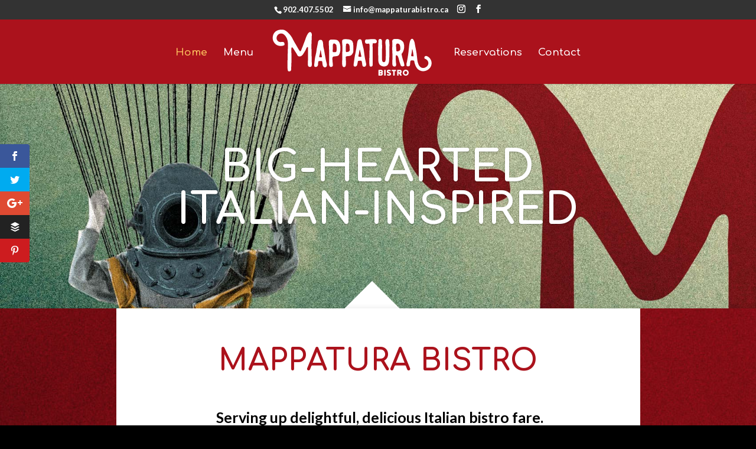

--- FILE ---
content_type: text/html; charset=UTF-8
request_url: https://mappaturabistro.ca/
body_size: 10751
content:
<!DOCTYPE html>
<html lang="en">
<head>
	<meta charset="UTF-8" />
<meta http-equiv="X-UA-Compatible" content="IE=edge">
	<link rel="pingback" href="https://mappaturabistro.ca/xmlrpc.php" />

	<script type="text/javascript">
		document.documentElement.className = 'js';
	</script>

	<script>var et_site_url='https://mappaturabistro.ca';var et_post_id='39';function et_core_page_resource_fallback(a,b){"undefined"===typeof b&&(b=a.sheet.cssRules&&0===a.sheet.cssRules.length);b&&(a.onerror=null,a.onload=null,a.href?a.href=et_site_url+"/?et_core_page_resource="+a.id+et_post_id:a.src&&(a.src=et_site_url+"/?et_core_page_resource="+a.id+et_post_id))}
</script><meta name='robots' content='index, follow, max-image-preview:large, max-snippet:-1, max-video-preview:-1' />

	<!-- This site is optimized with the Yoast SEO plugin v16.1.1 - https://yoast.com/wordpress/plugins/seo/ -->
	<title>Home | Mappatura Bistro</title>
	<link rel="canonical" href="https://mappaturabistro.ca/" />
	<meta property="og:locale" content="en_US" />
	<meta property="og:type" content="website" />
	<meta property="og:title" content="Home | Mappatura Bistro" />
	<meta property="og:url" content="https://mappaturabistro.ca/" />
	<meta property="og:site_name" content="Mappatura Bistro" />
	<meta property="article:publisher" content="https://www.facebook.com/mappaturabistro/" />
	<meta property="article:modified_time" content="2023-01-11T16:24:55+00:00" />
	<meta property="og:image" content="https://mappaturabistro.ca/wp-content/uploads/2017/12/Mappatura_Bistro_Halifax_nighttime_front.jpg" />
	<meta property="og:image:width" content="600" />
	<meta property="og:image:height" content="427" />
	<meta name="twitter:card" content="summary" />
	<meta name="twitter:site" content="@MappaturaBistro" />
	<meta name="twitter:label1" content="Est. reading time">
	<meta name="twitter:data1" content="8 minutes">
	<script type="application/ld+json" class="yoast-schema-graph">{"@context":"https://schema.org","@graph":[{"@type":"Organization","@id":"https://mappaturabistro.ca/#organization","name":"Mappatura Bistro","url":"https://mappaturabistro.ca/","sameAs":["https://www.facebook.com/mappaturabistro/","https://www.instagram.com/mappaturahalifax/","https://twitter.com/MappaturaBistro"],"logo":{"@type":"ImageObject","@id":"https://mappaturabistro.ca/#logo","inLanguage":"en","url":"https://mappaturabistro.ca/wp-content/uploads/2017/12/Mappatura-Bistro-logo.png","contentUrl":"https://mappaturabistro.ca/wp-content/uploads/2017/12/Mappatura-Bistro-logo.png","width":556,"height":192,"caption":"Mappatura Bistro"},"image":{"@id":"https://mappaturabistro.ca/#logo"}},{"@type":"WebSite","@id":"https://mappaturabistro.ca/#website","url":"https://mappaturabistro.ca/","name":"Mappatura Bistro","description":"Big-hearted Italian-inspired Bistro in Halifax, NS","publisher":{"@id":"https://mappaturabistro.ca/#organization"},"potentialAction":[{"@type":"SearchAction","target":"https://mappaturabistro.ca/?s={search_term_string}","query-input":"required name=search_term_string"}],"inLanguage":"en"},{"@type":"ImageObject","@id":"https://mappaturabistro.ca/#primaryimage","inLanguage":"en","url":"https://mappaturabistro.ca/wp-content/uploads/2017/12/Mappatura_Bistro_Halifax_nighttime_front.jpg","contentUrl":"https://mappaturabistro.ca/wp-content/uploads/2017/12/Mappatura_Bistro_Halifax_nighttime_front.jpg","width":600,"height":427},{"@type":"WebPage","@id":"https://mappaturabistro.ca/#webpage","url":"https://mappaturabistro.ca/","name":"Home | Mappatura Bistro","isPartOf":{"@id":"https://mappaturabistro.ca/#website"},"about":{"@id":"https://mappaturabistro.ca/#organization"},"primaryImageOfPage":{"@id":"https://mappaturabistro.ca/#primaryimage"},"datePublished":"2016-09-16T19:52:50+00:00","dateModified":"2023-01-11T16:24:55+00:00","breadcrumb":{"@id":"https://mappaturabistro.ca/#breadcrumb"},"inLanguage":"en","potentialAction":[{"@type":"ReadAction","target":["https://mappaturabistro.ca/"]}]},{"@type":"BreadcrumbList","@id":"https://mappaturabistro.ca/#breadcrumb","itemListElement":[{"@type":"ListItem","position":1,"item":{"@type":"WebPage","@id":"https://mappaturabistro.ca/","url":"https://mappaturabistro.ca/","name":"Home"}}]}]}</script>
	<!-- / Yoast SEO plugin. -->


<link rel='dns-prefetch' href='//fonts.googleapis.com' />
<link rel='dns-prefetch' href='//s.w.org' />
<link rel="alternate" type="application/rss+xml" title="Mappatura Bistro &raquo; Feed" href="https://mappaturabistro.ca/feed/" />
<link rel="alternate" type="application/rss+xml" title="Mappatura Bistro &raquo; Comments Feed" href="https://mappaturabistro.ca/comments/feed/" />
		<script type="text/javascript">
			window._wpemojiSettings = {"baseUrl":"https:\/\/s.w.org\/images\/core\/emoji\/13.0.1\/72x72\/","ext":".png","svgUrl":"https:\/\/s.w.org\/images\/core\/emoji\/13.0.1\/svg\/","svgExt":".svg","source":{"concatemoji":"https:\/\/mappaturabistro.ca\/wp-includes\/js\/wp-emoji-release.min.js?ver=5.7.14"}};
			!function(e,a,t){var n,r,o,i=a.createElement("canvas"),p=i.getContext&&i.getContext("2d");function s(e,t){var a=String.fromCharCode;p.clearRect(0,0,i.width,i.height),p.fillText(a.apply(this,e),0,0);e=i.toDataURL();return p.clearRect(0,0,i.width,i.height),p.fillText(a.apply(this,t),0,0),e===i.toDataURL()}function c(e){var t=a.createElement("script");t.src=e,t.defer=t.type="text/javascript",a.getElementsByTagName("head")[0].appendChild(t)}for(o=Array("flag","emoji"),t.supports={everything:!0,everythingExceptFlag:!0},r=0;r<o.length;r++)t.supports[o[r]]=function(e){if(!p||!p.fillText)return!1;switch(p.textBaseline="top",p.font="600 32px Arial",e){case"flag":return s([127987,65039,8205,9895,65039],[127987,65039,8203,9895,65039])?!1:!s([55356,56826,55356,56819],[55356,56826,8203,55356,56819])&&!s([55356,57332,56128,56423,56128,56418,56128,56421,56128,56430,56128,56423,56128,56447],[55356,57332,8203,56128,56423,8203,56128,56418,8203,56128,56421,8203,56128,56430,8203,56128,56423,8203,56128,56447]);case"emoji":return!s([55357,56424,8205,55356,57212],[55357,56424,8203,55356,57212])}return!1}(o[r]),t.supports.everything=t.supports.everything&&t.supports[o[r]],"flag"!==o[r]&&(t.supports.everythingExceptFlag=t.supports.everythingExceptFlag&&t.supports[o[r]]);t.supports.everythingExceptFlag=t.supports.everythingExceptFlag&&!t.supports.flag,t.DOMReady=!1,t.readyCallback=function(){t.DOMReady=!0},t.supports.everything||(n=function(){t.readyCallback()},a.addEventListener?(a.addEventListener("DOMContentLoaded",n,!1),e.addEventListener("load",n,!1)):(e.attachEvent("onload",n),a.attachEvent("onreadystatechange",function(){"complete"===a.readyState&&t.readyCallback()})),(n=t.source||{}).concatemoji?c(n.concatemoji):n.wpemoji&&n.twemoji&&(c(n.twemoji),c(n.wpemoji)))}(window,document,window._wpemojiSettings);
		</script>
		<meta content="Mappatura Bistro Child Theme v.1.0.0" name="generator"/><style type="text/css">
img.wp-smiley,
img.emoji {
	display: inline !important;
	border: none !important;
	box-shadow: none !important;
	height: 1em !important;
	width: 1em !important;
	margin: 0 .07em !important;
	vertical-align: -0.1em !important;
	background: none !important;
	padding: 0 !important;
}
</style>
	<link rel='stylesheet' id='wp-block-library-css'  href='https://mappaturabistro.ca/wp-includes/css/dist/block-library/style.min.css?ver=5.7.14' type='text/css' media='all' />
<link rel='stylesheet' id='foogallery-core-css'  href='https://mappaturabistro.ca/wp-content/plugins/foogallery/extensions/default-templates/shared/css/foogallery.min.css?ver=2.3.3' type='text/css' media='all' />
<link rel='stylesheet' id='foobox-free-min-css'  href='https://mappaturabistro.ca/wp-content/plugins/foobox-image-lightbox/free/css/foobox.free.min.css?ver=2.7.27' type='text/css' media='all' />
<link rel='stylesheet' id='et_monarch-css-css'  href='https://mappaturabistro.ca/wp-content/plugins/monarch/css/style.css?ver=1.4.14' type='text/css' media='all' />
<link rel='stylesheet' id='et-gf-open-sans-css'  href='https://fonts.googleapis.com/css?family=Open+Sans:400,700' type='text/css' media='all' />
<link rel='stylesheet' id='divi-style-css'  href='https://mappaturabistro.ca/wp-content/themes/Mappatura/style.css?ver=4.6.6' type='text/css' media='all' />
<link rel='stylesheet' id='et-builder-googlefonts-cached-css'  href='https://fonts.googleapis.com/css?family=Comfortaa:300,regular,700|Lato:100,100italic,300,300italic,regular,italic,700,700italic,900,900italic&#038;subset=cyrillic,cyrillic-ext,greek,latin,latin-ext,vietnamese&#038;display=swap' type='text/css' media='all' />
<link rel='stylesheet' id='dashicons-css'  href='https://mappaturabistro.ca/wp-includes/css/dashicons.min.css?ver=5.7.14' type='text/css' media='all' />
<script type='text/javascript' src='https://mappaturabistro.ca/wp-includes/js/jquery/jquery.min.js?ver=3.5.1' id='jquery-core-js'></script>
<script type='text/javascript' src='https://mappaturabistro.ca/wp-includes/js/jquery/jquery-migrate.min.js?ver=3.3.2' id='jquery-migrate-js'></script>
<script type='text/javascript' id='foobox-free-min-js-before'>
/* Run FooBox FREE (v2.7.27) */
var FOOBOX = window.FOOBOX = {
	ready: true,
	disableOthers: false,
	o: {wordpress: { enabled: true }, countMessage:'image %index of %total', captions: { dataTitle: ["captionTitle","title"], dataDesc: ["captionDesc","description"] }, excludes:'.fbx-link,.nofoobox,.nolightbox,a[href*="pinterest.com/pin/create/button/"]', affiliate : { enabled: false }},
	selectors: [
		".foogallery-container.foogallery-lightbox-foobox", ".foogallery-container.foogallery-lightbox-foobox-free", ".gallery", ".wp-block-gallery", ".wp-caption", ".wp-block-image", "a:has(img[class*=wp-image-])", ".foobox"
	],
	pre: function( $ ){
		// Custom JavaScript (Pre)
		
	},
	post: function( $ ){
		// Custom JavaScript (Post)
		
		// Custom Captions Code
		
	},
	custom: function( $ ){
		// Custom Extra JS
		
	}
};
</script>
<script type='text/javascript' src='https://mappaturabistro.ca/wp-content/plugins/foobox-image-lightbox/free/js/foobox.free.min.js?ver=2.7.27' id='foobox-free-min-js'></script>
<link rel="https://api.w.org/" href="https://mappaturabistro.ca/wp-json/" /><link rel="alternate" type="application/json" href="https://mappaturabistro.ca/wp-json/wp/v2/pages/39" /><link rel="EditURI" type="application/rsd+xml" title="RSD" href="https://mappaturabistro.ca/xmlrpc.php?rsd" />
<link rel="wlwmanifest" type="application/wlwmanifest+xml" href="https://mappaturabistro.ca/wp-includes/wlwmanifest.xml" /> 
<meta name="generator" content="WordPress 5.7.14" />
<link rel='shortlink' href='https://mappaturabistro.ca/' />
<link rel="alternate" type="application/json+oembed" href="https://mappaturabistro.ca/wp-json/oembed/1.0/embed?url=https%3A%2F%2Fmappaturabistro.ca%2F" />
<link rel="alternate" type="text/xml+oembed" href="https://mappaturabistro.ca/wp-json/oembed/1.0/embed?url=https%3A%2F%2Fmappaturabistro.ca%2F&#038;format=xml" />
<script type="text/javascript">
(function(url){
	if(/(?:Chrome\/26\.0\.1410\.63 Safari\/537\.31|WordfenceTestMonBot)/.test(navigator.userAgent)){ return; }
	var addEvent = function(evt, handler) {
		if (window.addEventListener) {
			document.addEventListener(evt, handler, false);
		} else if (window.attachEvent) {
			document.attachEvent('on' + evt, handler);
		}
	};
	var removeEvent = function(evt, handler) {
		if (window.removeEventListener) {
			document.removeEventListener(evt, handler, false);
		} else if (window.detachEvent) {
			document.detachEvent('on' + evt, handler);
		}
	};
	var evts = 'contextmenu dblclick drag dragend dragenter dragleave dragover dragstart drop keydown keypress keyup mousedown mousemove mouseout mouseover mouseup mousewheel scroll'.split(' ');
	var logHuman = function() {
		if (window.wfLogHumanRan) { return; }
		window.wfLogHumanRan = true;
		var wfscr = document.createElement('script');
		wfscr.type = 'text/javascript';
		wfscr.async = true;
		wfscr.src = url + '&r=' + Math.random();
		(document.getElementsByTagName('head')[0]||document.getElementsByTagName('body')[0]).appendChild(wfscr);
		for (var i = 0; i < evts.length; i++) {
			removeEvent(evts[i], logHuman);
		}
	};
	for (var i = 0; i < evts.length; i++) {
		addEvent(evts[i], logHuman);
	}
})('//mappaturabistro.ca/?wordfence_lh=1&hid=1A1B6CC61C7F2C3DA7F8665A23789829');
</script><style type="text/css" id="et-social-custom-css">
				 
			</style><link rel="preload" href="https://mappaturabistro.ca/wp-content/plugins/monarch/core/admin/fonts/modules.ttf" as="font" crossorigin="anonymous"><meta name="viewport" content="width=device-width, initial-scale=1.0, maximum-scale=1.0, user-scalable=0" /><style type="text/css" id="custom-background-css">
body.custom-background { background-color: #000000; }
</style>
	<link rel="icon" href="https://mappaturabistro.ca/wp-content/uploads/2018/01/cropped-Mappatura-Bistro-logo-favi-32x32.png" sizes="32x32" />
<link rel="icon" href="https://mappaturabistro.ca/wp-content/uploads/2018/01/cropped-Mappatura-Bistro-logo-favi-192x192.png" sizes="192x192" />
<link rel="apple-touch-icon" href="https://mappaturabistro.ca/wp-content/uploads/2018/01/cropped-Mappatura-Bistro-logo-favi-180x180.png" />
<meta name="msapplication-TileImage" content="https://mappaturabistro.ca/wp-content/uploads/2018/01/cropped-Mappatura-Bistro-logo-favi-270x270.png" />
<link rel="stylesheet" id="et-divi-customizer-global-cached-inline-styles" href="https://mappaturabistro.ca/wp-content/et-cache/global/et-divi-customizer-global-17673111880273.min.css" onerror="et_core_page_resource_fallback(this, true)" onload="et_core_page_resource_fallback(this)" /></head>
<body class="home page-template-default page page-id-39 custom-background et_monarch et_pb_button_helper_class et_non_fixed_nav et_show_nav et_secondary_nav_enabled et_secondary_nav_two_panels et_primary_nav_dropdown_animation_fade et_secondary_nav_dropdown_animation_fade et_header_style_split et_pb_footer_columns1 et_cover_background et_pb_gutter osx et_pb_gutters3 et_pb_pagebuilder_layout et_no_sidebar et_divi_theme et-db et_minified_js et_minified_css">
	<div id="page-container">

					<div id="top-header">
			<div class="container clearfix">

			
				<div id="et-info">
									<span id="et-info-phone">902.407.5502</span>
				
									<a href="mailto:info@mappaturabistro.ca"><span id="et-info-email">info@mappaturabistro.ca</span></a>
				
				<ul class="et-social-icons">

	<li class="et-social-icon et-social-instagram">
		<a href="https://www.instagram.com/mappaturahalifax/" class="icon">
			<span>Instagram</span>
		</a>
	</li>
	<li class="et-social-icon et-social-facebook">
		<a href="https://www.facebook.com/mappaturabistro/" class="icon">
			<span>Facebook</span>
		</a>
	</li>

</ul>				</div> <!-- #et-info -->

			
				<div id="et-secondary-menu">
				<div class="et_duplicate_social_icons">
								<ul class="et-social-icons">

	<li class="et-social-icon et-social-instagram">
		<a href="https://www.instagram.com/mappaturahalifax/" class="icon">
			<span>Instagram</span>
		</a>
	</li>
	<li class="et-social-icon et-social-facebook">
		<a href="https://www.facebook.com/mappaturabistro/" class="icon">
			<span>Facebook</span>
		</a>
	</li>

</ul>
							</div>				</div> <!-- #et-secondary-menu -->

			</div> <!-- .container -->
		</div> <!-- #top-header -->
		
	
			<header id="main-header" data-height-onload="92">
			<div class="container clearfix et_menu_container">
							<div class="logo_container">
					<span class="logo_helper"></span>
					<a href="https://mappaturabistro.ca/">
						<img src="https://mappaturabistro.ca/wp-content/uploads/2016/09/Mappa_logo_web.png" alt="Mappatura Bistro" id="logo" data-height-percentage="82" />
					</a>
				</div>
							<div id="et-top-navigation" data-height="92" data-fixed-height="40">
											<nav id="top-menu-nav">
						<ul id="top-menu" class="nav"><li id="menu-item-44" class="menu-item menu-item-type-post_type menu-item-object-page menu-item-home current-menu-item page_item page-item-39 current_page_item menu-item-44"><a href="https://mappaturabistro.ca/" aria-current="page">Home</a></li>
<li id="menu-item-45" class="menu-item menu-item-type-post_type menu-item-object-page menu-item-45"><a href="https://mappaturabistro.ca/menu/">Menu</a></li>
<li id="menu-item-1181" class="menu-item menu-item-type-custom menu-item-object-custom menu-item-1181"><a target="_blank" rel="noopener" href="https://resy.com/cities/yhz/mappatura-bistro">Reservations</a></li>
<li id="menu-item-43" class="menu-item menu-item-type-post_type menu-item-object-page menu-item-43"><a href="https://mappaturabistro.ca/contact/">Contact</a></li>
</ul>						</nav>
					
					
					
					
					<div id="et_mobile_nav_menu">
				<div class="mobile_nav closed">
					<span class="select_page">Select Page</span>
					<span class="mobile_menu_bar mobile_menu_bar_toggle"></span>
				</div>
			</div>				</div> <!-- #et-top-navigation -->
			</div> <!-- .container -->
			<div class="et_search_outer">
				<div class="container et_search_form_container">
					<form role="search" method="get" class="et-search-form" action="https://mappaturabistro.ca/">
					<input type="search" class="et-search-field" placeholder="Search &hellip;" value="" name="s" title="Search for:" />					</form>
					<span class="et_close_search_field"></span>
				</div>
			</div>
		</header> <!-- #main-header -->
			<div id="et-main-area">
	
<div id="main-content">


			
				<article id="post-39" class="post-39 page type-page status-publish has-post-thumbnail hentry">

				
					<div class="entry-content">
					<div id="et-boc" class="et-boc">
			
		<div class="et-l et-l--post">
			<div class="et_builder_inner_content et_pb_gutters3">
		<div id="homepageSlider" class="et_pb_section et_pb_section_0 et_pb_with_background et_pb_fullwidth_section et_section_regular" >
				
				
				
				
					<div id="bannerheadingchange" class="et_pb_module et_pb_fullwidth_slider_0 et_pb_slider">
				<div class="et_pb_slides">
					<div class="et_pb_slide et_pb_slide_0 et_pb_bg_layout_dark et_pb_media_alignment_center et-pb-active-slide" data-slide-id="et_pb_slide_0">
				
				
				<div class="et_pb_container clearfix">
					<div class="et_pb_slider_container_inner">
						
						<div class="et_pb_slide_description">
							<h2 class="et_pb_slide_title">Big-hearted<br />
Italian-inspired</h2>
							
						</div> <!-- .et_pb_slide_description -->
					</div>
				</div> <!-- .et_pb_container -->
				
			</div> <!-- .et_pb_slide -->
			
				</div> <!-- .et_pb_slides -->
				
			</div> <!-- .et_pb_slider -->
			
				
				
			</div> <!-- .et_pb_section --><div class="et_pb_section et_pb_section_1 et_pb_section_parallax et_pb_with_background et_section_regular" >
				
				<div class="et_parallax_bg_wrap"><div
						class="et_parallax_bg et_pb_parallax_css"
						style="background-image: url(https://mappaturabistro.ca/wp-content/uploads/2016/09/Mappa-bg.jpg);"
					></div></div>
				
				
					<div class="et_pb_row et_pb_row_0">
				<div class="et_pb_column et_pb_column_4_4 et_pb_column_0  et_pb_css_mix_blend_mode_passthrough et-last-child">
				
				
				<div class="et_pb_module et_pb_text et_pb_text_0 HomepageH1  et_pb_text_align_center et_pb_bg_layout_light">
				
				
				<div class="et_pb_text_inner"><h1>Mappatura Bistro</h1></div>
			</div> <!-- .et_pb_text --><div class="et_pb_module et_pb_text et_pb_text_1 HomeBlurb  et_pb_text_align_center et_pb_bg_layout_light">
				
				
				<div class="et_pb_text_inner"><p><strong> Serving up delightful, delicious Italian bistro fare.</strong></p>
<p>Dine-in, take out service available Tuesday-Saturday from 5-9 p.m.</p>
<p>All items are subject to availability. To book a reservation or to place an order, please call (902) 407-5502.<span style="font-size: 25px;">  You can also book a reservation for dine-in service through <span>through Resy.com.</span></span></p>
<p><span style="font-size: 25px;"><span>Take and bakes are available with 24 hours notice with pick up starting at 4 p.m.</span></span></p>
<p><a href="#NewsletterSignup">Sign up for our newsletter</a> for updates and features, and follow us on <a href="https://www.instagram.com/mappaturahalifax/" target="_blank" rel="noopener noreferrer" title="Mappatura on Instagram">Instagram</a> and <a href="https://www.facebook.com/mappaturabistro/" target="_blank" rel="noopener noreferrer" title="Mappatura on Facebook">Facebook</a> too.</p>
<p>Thank-you for your continued support!</p>
<p><em>The Mappatura Family</em></p></div>
			</div> <!-- .et_pb_text --><div class="et_pb_module et_pb_code et_pb_code_0">
				
				
				<div class="et_pb_code_inner"><script src="https://widgets.resy.com/embed.js"></script>
<script>
    resyWidget.addButton(document.getElementById('resyButton-9g6HkETzcBU2-CH1C_s-N'), {"venueId":50181,"apiKey":"02Mx4q1GSWsvuxlPVRkhwzOyICnm0UuV","replace":true,});
</script>
</div>
			</div> <!-- .et_pb_code -->
			</div> <!-- .et_pb_column -->
				
				
			</div> <!-- .et_pb_row -->
				
				
			</div> <!-- .et_pb_section --><div class="et_pb_section et_pb_section_2 et_pb_with_background et_section_regular" >
				
				
				
				
					<div class="et_pb_row et_pb_row_1 et_pb_row_fullwidth et_pb_equal_columns">
				<div class="et_pb_column et_pb_column_1_3 et_pb_column_1  et_pb_css_mix_blend_mode_passthrough">
				
				
				<div class="et_pb_module et_pb_text et_pb_text_2  et_pb_text_align_right et_pb_bg_layout_light">
				
				
				<div class="et_pb_text_inner"><h3>Location &amp; Contact</h3>
<p>For take-out, please call<strong><a href="tel:19024075502"> 902-407-5502</a>.<br /></strong>We are located at 5883 Spring Garden, Halifax, NS B3H 4S4.</p></div>
			</div> <!-- .et_pb_text -->
			</div> <!-- .et_pb_column --><div class="et_pb_column et_pb_column_1_3 et_pb_column_2  et_pb_css_mix_blend_mode_passthrough">
				
				
				<div class="et_pb_module et_pb_map_0 et_pb_map_container">
				
				
				<div class="et_pb_map" data-center-lat="44.6414997" data-center-lng="-63.58393269999999" data-zoom="18" data-mouse-wheel="on" data-mobile-dragging="on"></div>
				<div class="et_pb_map_pin" data-lat="44.6414997" data-lng="-63.58393269999999" data-title="Mappatura Bistro">
				<h3 style="margin-top:10px">Mappatura Bistro</h3>
				<div class="infowindow"> </div>
			</div>
			</div>
			</div> <!-- .et_pb_column --><div class="et_pb_column et_pb_column_1_3 et_pb_column_3  et_pb_css_mix_blend_mode_passthrough et-last-child">
				
				
				<div class="et_pb_module et_pb_text et_pb_text_3  et_pb_text_align_left et_pb_bg_layout_light">
				
				
				<div class="et_pb_text_inner"><h3>Dine-in Hours</h3>
<p>Tuesday &#8211; Saturday<br /> 5:00 p.m. to 9:00 p.m.</p></div>
			</div> <!-- .et_pb_text -->
			</div> <!-- .et_pb_column -->
				
				
			</div> <!-- .et_pb_row -->
				
				
			</div> <!-- .et_pb_section --><div class="et_pb_section et_pb_section_3 et_pb_with_background et_pb_fullwidth_section et_section_regular" >
				
				
				
				
					<section class="et_pb_module et_pb_fullwidth_header et_pb_fullwidth_header_0 et_pb_text_align_center et_pb_bg_layout_dark">
				
				
				<div class="et_pb_fullwidth_header_container center">
					<div class="header-content-container center">
					<div class="header-content">
						
						
						
						<div class="et_pb_header_content_wrapper"><p style="text-align: center;">
<p>&nbsp;</p>
<p style="text-align: center;"><style type="text/css">
	#foogallery-gallery-929 .fg-image {
        width: 150px;
    }
</style>
				<div class="foogallery foogallery-container foogallery-default foogallery-lightbox-foobox fg-gutter-10 fg-center fg-default fg-light fg-border-thin fg-shadow-outline fg-loading-default fg-loaded-fade-in fg-caption-hover fg-hover-fade fg-hover-zoom fg-ready" id="foogallery-gallery-929" data-foogallery="{&quot;item&quot;:{&quot;showCaptionTitle&quot;:true,&quot;showCaptionDescription&quot;:true},&quot;lazy&quot;:true}" >
	<div class="fg-item fg-type-image fg-idle"><figure class="fg-item-inner"><a href="https://mappaturabistro.ca/wp-content/uploads/2019/07/Mappatura_Bistro_interior.jpg" data-attachment-id="925" class="fg-thumb"><span class="fg-image-wrap"><img width="150" height="150" class="skip-lazy fg-image" data-src-fg="https://mappaturabistro.ca/wp-content/uploads/cache/2019/07/Mappatura_Bistro_interior/1592170148.jpg" src="data:image/svg+xml,%3Csvg%20xmlns%3D%22http%3A%2F%2Fwww.w3.org%2F2000%2Fsvg%22%20width%3D%22150%22%20height%3D%22150%22%20viewBox%3D%220%200%20150%20150%22%3E%3C%2Fsvg%3E" loading="eager"></span><span class="fg-image-overlay"></span></a><figcaption class="fg-caption"><div class="fg-caption-inner"></div></figcaption></figure><div class="fg-loader"></div></div><div class="fg-item fg-type-image fg-idle"><figure class="fg-item-inner"><a href="https://mappaturabistro.ca/wp-content/uploads/2019/07/Mappatura_Bistro_cocktail.jpg" data-attachment-id="1000" class="fg-thumb"><span class="fg-image-wrap"><img width="150" height="150" class="skip-lazy fg-image" data-src-fg="https://mappaturabistro.ca/wp-content/uploads/cache/2019/07/Mappatura_Bistro_cocktail/1736175061.jpg" src="data:image/svg+xml,%3Csvg%20xmlns%3D%22http%3A%2F%2Fwww.w3.org%2F2000%2Fsvg%22%20width%3D%22150%22%20height%3D%22150%22%20viewBox%3D%220%200%20150%20150%22%3E%3C%2Fsvg%3E" loading="eager"></span><span class="fg-image-overlay"></span></a><figcaption class="fg-caption"><div class="fg-caption-inner"></div></figcaption></figure><div class="fg-loader"></div></div><div class="fg-item fg-type-image fg-idle"><figure class="fg-item-inner"><a href="https://mappaturabistro.ca/wp-content/uploads/2019/07/Mappatura_Bistro_dessert.jpg" data-attachment-id="1001" class="fg-thumb"><span class="fg-image-wrap"><img width="150" height="150" class="skip-lazy fg-image" data-src-fg="https://mappaturabistro.ca/wp-content/uploads/cache/2019/07/Mappatura_Bistro_dessert/3358042858.jpg" src="data:image/svg+xml,%3Csvg%20xmlns%3D%22http%3A%2F%2Fwww.w3.org%2F2000%2Fsvg%22%20width%3D%22150%22%20height%3D%22150%22%20viewBox%3D%220%200%20150%20150%22%3E%3C%2Fsvg%3E" loading="eager"></span><span class="fg-image-overlay"></span></a><figcaption class="fg-caption"><div class="fg-caption-inner"></div></figcaption></figure><div class="fg-loader"></div></div><div class="fg-item fg-type-image fg-idle"><figure class="fg-item-inner"><a href="https://mappaturabistro.ca/wp-content/uploads/2019/07/Mappatura-Bistro-gnocchi.jpg" data-attachment-id="1204" class="fg-thumb"><span class="fg-image-wrap"><img alt="Mappatura&#039;s gnocchi al forno" width="150" height="150" class="skip-lazy fg-image" data-src-fg="https://mappaturabistro.ca/wp-content/uploads/cache/2019/07/Mappatura-Bistro-gnocchi/94466552.jpg" src="data:image/svg+xml,%3Csvg%20xmlns%3D%22http%3A%2F%2Fwww.w3.org%2F2000%2Fsvg%22%20width%3D%22150%22%20height%3D%22150%22%20viewBox%3D%220%200%20150%20150%22%3E%3C%2Fsvg%3E" loading="eager"></span><span class="fg-image-overlay"></span></a><figcaption class="fg-caption"><div class="fg-caption-inner"></div></figcaption></figure><div class="fg-loader"></div></div></div>
</p>
<p style="text-align: center;"><strong><em>Menu displayed may change due to seasonality.</em></strong></p></div>
						<a class="et_pb_button et_pb_more_button et_pb_button_one" href="/menu/">See Menu</a>
					</div>
				</div>
					
				</div>
				<div class="et_pb_fullwidth_header_overlay"></div>
				<div class="et_pb_fullwidth_header_scroll"></div>
			</section>
				
				
			</div> <!-- .et_pb_section --><div class="et_pb_section et_pb_section_5 MailPoet et_pb_with_background et_section_regular" >
				
				
				
				
					<div class="et_pb_row et_pb_row_2 et_pb_equal_columns">
				<div class="et_pb_column et_pb_column_4_4 et_pb_column_4  et_pb_css_mix_blend_mode_passthrough et-last-child">
				
				
				<div class="et_pb_module et_pb_image et_pb_image_0 et_animated et-waypoint">
				
				
				<span class="et_pb_image_wrap "><img loading="lazy" src="https://mappaturabistro.ca/wp-content/uploads/2016/09/Mappatura_fish_boat.png" alt="" title="" height="auto" width="auto" class="wp-image-331" /></span>
			</div><div class="et_pb_module et_pb_text et_pb_text_4 et_animated  et_pb_text_align_left et_pb_bg_layout_light">
				
				
				<div class="et_pb_text_inner"><a name="NewsletterSignup"></a></p>
<h3 style="text-align: center;">BE THE FIRST TO KNOW OF OUR<br />
WEEKLY SPECIALS</h3>
<p style="text-align: center;"><!-- Begin MailChimp Signup Form --></p>
<div id="mc_embed_signup">
<form id="mc-embedded-subscribe-form" class="validate" action="https://mappaturabistro.us17.list-manage.com/subscribe/post?u=1f1b9bd2616e5ee480f1f5026&amp;id=07199c96ab" method="post" name="mc-embedded-subscribe-form" novalidate="" target="_blank">
<div id="mc_embed_signup_scroll">
<div class="mc-field-group"><label for="mce-EMAIL">Email Address </label><br />
<input id="mce-EMAIL" class="required email" name="EMAIL" type="email" value="" /></div>
<div class="mc-field-group"><label for="mce-FNAME">First Name </label><br />
<input id="mce-FNAME" class="" name="FNAME" type="text" value="" /></div>
<div class="mc-field-group"><label for="mce-LNAME">Last Name </label><br />
<input id="mce-LNAME" class="" name="LNAME" type="text" value="" /></div>
<div id="mce-responses" class="clear">
<div id="mce-error-response" class="response" style="display: none;"></div>
<div id="mce-success-response" class="response" style="display: none;"></div>
</div>
<p><!-- real people should not fill this in and expect good things - do not remove this or risk form bot signups--></p>
<div style="position: absolute; left: -5000px;" aria-hidden="true"><input name="b_1f1b9bd2616e5ee480f1f5026_07199c96ab" type="text" value="" tabindex="-1" /></div>
<div class="clear"><input id="mc-embedded-subscribe" class="button" name="subscribe" type="submit" value="Subscribe" /></div>
<p>&nbsp;</p>
</div>
</form>
</div>
<p><script type="text/javascript" src="//s3.amazonaws.com/downloads.mailchimp.com/js/mc-validate.js"></script><br />
<script type="text/javascript">// <!&#091;CDATA&#091; (function($) {window.fnames = new Array(); window.ftypes = new Array();fnames&#091;0&#093;='EMAIL';ftypes&#091;0&#093;='email';fnames&#091;1&#093;='FNAME';ftypes&#091;1&#093;='text';fnames&#091;2&#093;='LNAME';ftypes&#091;2&#093;='text';}(jQuery));var $mcj = jQuery.noConflict(true); // &#093;&#093;></script></p>
<p><!--End mc_embed_signup--></div>
			</div> <!-- .et_pb_text -->
			</div> <!-- .et_pb_column -->
				
				
			</div> <!-- .et_pb_row -->
				
				
			</div> <!-- .et_pb_section -->		</div><!-- .et_builder_inner_content -->
	</div><!-- .et-l -->
	
			
		</div><!-- #et-boc -->
							</div> <!-- .entry-content -->

				
				</article> <!-- .et_pb_post -->

			

</div> <!-- #main-content -->


	<span class="et_pb_scroll_top et-pb-icon"></span>


			<footer id="main-footer">
				

		
				<div id="footer-bottom">
					<div class="container clearfix">
				<ul class="et-social-icons">

	<li class="et-social-icon et-social-instagram">
		<a href="https://www.instagram.com/mappaturahalifax/" class="icon">
			<span>Instagram</span>
		</a>
	</li>
	<li class="et-social-icon et-social-facebook">
		<a href="https://www.facebook.com/mappaturabistro/" class="icon">
			<span>Facebook</span>
		</a>
	</li>

</ul><div id="footer-info">©Mappatura Bistro 2021 | Site by <a href="https://alisonkconsulting.com" title="Alison K Consulting" target="_blank">Alison K Consulting</a></div>					</div>	<!-- .container -->
				</div>
			</footer> <!-- #main-footer -->
		</div> <!-- #et-main-area -->


	</div> <!-- #page-container -->

	<div class="et_social_pin_images_outer">
					<div class="et_social_pinterest_window">
						<div class="et_social_modal_header"><h3>Pin It on Pinterest</h3><span class="et_social_close"></span></div>
						<div class="et_social_pin_images" data-permalink="https://mappaturabistro.ca/" data-title="Home" data-post_id="39"></div>
					</div>
				</div><div class="et_social_sidebar_networks et_social_visible_sidebar et_social_no_animation et_social_animated et_social_rounded et_social_sidebar_flip et_social_mobile_on">
					
					<ul class="et_social_icons_container"><li class="et_social_facebook">
									<a href="http://www.facebook.com/sharer.php?u=https%3A%2F%2Fmappaturabistro.ca&#038;t=Mappatura%20Bistro" class="et_social_share" rel="nofollow" data-social_name="facebook" data-post_id="39" data-social_type="share" data-location="sidebar">
										<i class="et_social_icon et_social_icon_facebook"></i>
										
										
										<span class="et_social_overlay"></span>
									</a>
								</li><li class="et_social_twitter">
									<a href="http://twitter.com/share?text=Mappatura%20Bistro&#038;url=https%3A%2F%2Fmappaturabistro.ca" class="et_social_share" rel="nofollow" data-social_name="twitter" data-post_id="39" data-social_type="share" data-location="sidebar">
										<i class="et_social_icon et_social_icon_twitter"></i>
										
										
										<span class="et_social_overlay"></span>
									</a>
								</li><li class="et_social_googleplus">
									<a href="https://plus.google.com/share?url=https%3A%2F%2Fmappaturabistro.ca&#038;t=Mappatura%20Bistro" class="et_social_share" rel="nofollow" data-social_name="googleplus" data-post_id="39" data-social_type="share" data-location="sidebar">
										<i class="et_social_icon et_social_icon_googleplus"></i>
										
										
										<span class="et_social_overlay"></span>
									</a>
								</li><li class="et_social_buffer">
									<a href="https://bufferapp.com/add?url=https%3A%2F%2Fmappaturabistro.ca&#038;title=Mappatura%20Bistro" class="et_social_share" rel="nofollow" data-social_name="buffer" data-post_id="39" data-social_type="share" data-location="sidebar">
										<i class="et_social_icon et_social_icon_buffer"></i>
										
										
										<span class="et_social_overlay"></span>
									</a>
								</li><li class="et_social_pinterest">
									<a href="#" class="et_social_share_pinterest" rel="nofollow" data-social_name="pinterest" data-post_id="39" data-social_type="share" data-location="sidebar">
										<i class="et_social_icon et_social_icon_pinterest"></i>
										
										
										<span class="et_social_overlay"></span>
									</a>
								</li></ul>
					<span class="et_social_hide_sidebar et_social_icon"></span>
				</div><div class="et_social_mobile_button"></div>
					<div class="et_social_mobile et_social_fadein">
						<div class="et_social_heading">Share This</div>
						<span class="et_social_close"></span>
						<div class="et_social_networks et_social_simple et_social_rounded et_social_left">
							<ul class="et_social_icons_container"><li class="et_social_facebook">
									<a href="http://www.facebook.com/sharer.php?u=https%3A%2F%2Fmappaturabistro.ca&#038;t=Mappatura%20Bistro" class="et_social_share" rel="nofollow" data-social_name="facebook" data-post_id="39" data-social_type="share" data-location="sidebar">
										<i class="et_social_icon et_social_icon_facebook"></i>
										<div class="et_social_network_label"><div class="et_social_networkname">Facebook</div></div>
										
										<span class="et_social_overlay"></span>
									</a>
								</li><li class="et_social_twitter">
									<a href="http://twitter.com/share?text=Mappatura%20Bistro&#038;url=https%3A%2F%2Fmappaturabistro.ca" class="et_social_share" rel="nofollow" data-social_name="twitter" data-post_id="39" data-social_type="share" data-location="sidebar">
										<i class="et_social_icon et_social_icon_twitter"></i>
										<div class="et_social_network_label"><div class="et_social_networkname">Twitter</div></div>
										
										<span class="et_social_overlay"></span>
									</a>
								</li><li class="et_social_googleplus">
									<a href="https://plus.google.com/share?url=https%3A%2F%2Fmappaturabistro.ca&#038;t=Mappatura%20Bistro" class="et_social_share" rel="nofollow" data-social_name="googleplus" data-post_id="39" data-social_type="share" data-location="sidebar">
										<i class="et_social_icon et_social_icon_googleplus"></i>
										<div class="et_social_network_label"><div class="et_social_networkname">Google+</div></div>
										
										<span class="et_social_overlay"></span>
									</a>
								</li><li class="et_social_buffer">
									<a href="https://bufferapp.com/add?url=https%3A%2F%2Fmappaturabistro.ca&#038;title=Mappatura%20Bistro" class="et_social_share" rel="nofollow" data-social_name="buffer" data-post_id="39" data-social_type="share" data-location="sidebar">
										<i class="et_social_icon et_social_icon_buffer"></i>
										<div class="et_social_network_label"><div class="et_social_networkname">Buffer</div></div>
										
										<span class="et_social_overlay"></span>
									</a>
								</li><li class="et_social_pinterest">
									<a href="#" class="et_social_share_pinterest" rel="nofollow" data-social_name="pinterest" data-post_id="39" data-social_type="share" data-location="sidebar">
										<i class="et_social_icon et_social_icon_pinterest"></i>
										<div class="et_social_network_label"><div class="et_social_networkname">Pinterest</div></div>
										
										<span class="et_social_overlay"></span>
									</a>
								</li></ul>
						</div>
					</div>
					<div class="et_social_mobile_overlay"></div>	<script type="text/javascript">
				var et_animation_data = [{"class":"et_pb_image_0","style":"slideLeft","repeat":"once","duration":"1350ms","delay":"100ms","intensity":"50%","starting_opacity":"0%","speed_curve":"ease-in-out"},{"class":"et_pb_text_4","style":"slideRight","repeat":"once","duration":"1350ms","delay":"100ms","intensity":"50%","starting_opacity":"0%","speed_curve":"ease-in-out"}];
				</script>
	<!-- Global site tag (gtag.js) - Google Analytics -->
<script async src="https://www.googletagmanager.com/gtag/js?id=UA-92137803-1"></script>
<script>
  window.dataLayer = window.dataLayer || [];
  function gtag(){dataLayer.push(arguments);}
  gtag('js', new Date());

  gtag('config', 'UA-92137803-1');
</script><link rel='stylesheet' id='et-builder-googlefonts-css'  href='https://fonts.googleapis.com/css?family=Comfortaa:300,regular,500,600,700|Lato:100,100italic,300,300italic,regular,italic,700,700italic,900,900italic&#038;subset=cyrillic,cyrillic-ext,greek,latin,latin-ext,vietnamese&#038;display=swap' type='text/css' media='all' />
<script type='text/javascript' src='https://mappaturabistro.ca/wp-content/plugins/monarch/js/idle-timer.min.js?ver=1.4.14' id='et_monarch-idle-js'></script>
<script type='text/javascript' id='et_monarch-custom-js-js-extra'>
/* <![CDATA[ */
var monarchSettings = {"ajaxurl":"https:\/\/mappaturabistro.ca\/wp-admin\/admin-ajax.php","pageurl":"https:\/\/mappaturabistro.ca\/","stats_nonce":"af5a0c462f","share_counts":"ad9dd3d97a","follow_counts":"f7b734b198","total_counts":"a85c8fcbd5","media_single":"259272757f","media_total":"b5d333e1b8","generate_all_window_nonce":"68d146f5b4","no_img_message":"No images available for sharing on this page"};
/* ]]> */
</script>
<script type='text/javascript' src='https://mappaturabistro.ca/wp-content/plugins/monarch/js/custom.js?ver=1.4.14' id='et_monarch-custom-js-js'></script>
<script type='text/javascript' id='divi-custom-script-js-extra'>
/* <![CDATA[ */
var DIVI = {"item_count":"%d Item","items_count":"%d Items"};
var et_shortcodes_strings = {"previous":"Previous","next":"Next"};
var et_pb_custom = {"ajaxurl":"https:\/\/mappaturabistro.ca\/wp-admin\/admin-ajax.php","images_uri":"https:\/\/mappaturabistro.ca\/wp-content\/themes\/Divi\/images","builder_images_uri":"https:\/\/mappaturabistro.ca\/wp-content\/themes\/Divi\/includes\/builder\/images","et_frontend_nonce":"accfda9939","subscription_failed":"Please, check the fields below to make sure you entered the correct information.","et_ab_log_nonce":"e12e968d4d","fill_message":"Please, fill in the following fields:","contact_error_message":"Please, fix the following errors:","invalid":"Invalid email","captcha":"Captcha","prev":"Prev","previous":"Previous","next":"Next","wrong_captcha":"You entered the wrong number in captcha.","wrong_checkbox":"Checkbox","ignore_waypoints":"no","is_divi_theme_used":"1","widget_search_selector":".widget_search","ab_tests":[],"is_ab_testing_active":"","page_id":"39","unique_test_id":"","ab_bounce_rate":"5","is_cache_plugin_active":"no","is_shortcode_tracking":"","tinymce_uri":""}; var et_builder_utils_params = {"condition":{"diviTheme":true,"extraTheme":false},"scrollLocations":["app","top"],"builderScrollLocations":{"desktop":"app","tablet":"app","phone":"app"},"onloadScrollLocation":"app","builderType":"fe"}; var et_frontend_scripts = {"builderCssContainerPrefix":"#et-boc","builderCssLayoutPrefix":"#et-boc .et-l"};
var et_pb_box_shadow_elements = [".et_pb_fullwidth_slider_0",".et_pb_fullwidth_slider_0",".et_pb_fullwidth_slider_0"];
var et_pb_motion_elements = {"desktop":[],"tablet":[],"phone":[]};
var et_pb_sticky_elements = [];
/* ]]> */
</script>
<script type='text/javascript' src='https://mappaturabistro.ca/wp-content/themes/Divi/js/custom.unified.js?ver=4.6.6' id='divi-custom-script-js'></script>
<script type='text/javascript' src='https://mappaturabistro.ca/wp-content/plugins/monarch/core/admin/js/common.js?ver=4.9.3' id='et-core-common-js'></script>
<script type='text/javascript' src='https://mappaturabistro.ca/wp-includes/js/wp-embed.min.js?ver=5.7.14' id='wp-embed-js'></script>
<script type='text/javascript' src='https://maps.googleapis.com/maps/api/js?v=3&#038;key=AIzaSyBkQ1BGPl_0l3pFyX6kCCWNLNv-RsVp3wc&#038;ver=4.6.6' id='google-maps-api-js'></script>
<script type='text/javascript' src='https://mappaturabistro.ca/wp-content/plugins/foogallery/extensions/default-templates/shared/js/foogallery.min.js?ver=2.3.3' id='foogallery-core-js'></script>
<style id="et-builder-module-design-39-cached-inline-styles">.et_pb_section_0:after{display:block;position:absolute;content:'';width:80px;height:80px;bottom:-50px;left:50%;margin-left:-50px;background-color:#fff;-ms-transform:rotate(45deg);-webkit-transform:rotate(45deg);transform:rotate(45deg);z-index:1}.et_pb_section_0.et_pb_section{background-color:#ffffff!important}.et_pb_slide_0{background-color:#ffffff}.et_pb_fullwidth_slider_0>.box-shadow-overlay,.et_pb_fullwidth_slider_0.et-box-shadow-no-overlay{box-shadow:inset 0px 0px 10px 0px rgba(0,0,0,0.1)}.et_pb_fullwidth_slider_0.et_pb_slider{#heading1change}.et_pb_fullwidth_slider_0 .et_pb_slide{background-position:top left}.et_pb_section_1.et_pb_section{padding-top:0px;padding-right:0px;padding-bottom:0px;padding-left:0px;background-color:#ab121c!important}.et_pb_section_1:after{display:block;position:absolute;content:'';width:80px;height:80px;bottom:-50px;left:50%;margin-left:-50px;background-color:#333333;-ms-transform:rotate(45deg);-webkit-transform:rotate(45deg);transform:rotate(45deg);z-index:1}.et_pb_row_0{background-color:#ffffff}.et_pb_row_0.et_pb_row{padding-top:5%!important;padding-right:5%!important;padding-bottom:5%!important;padding-left:5%!important;padding-top:5%;padding-right:5%;padding-bottom:5%;padding-left:5%}.et_pb_row_0,body #page-container .et-db #et-boc .et-l .et_pb_row_0.et_pb_row,body.et_pb_pagebuilder_layout.single #page-container #et-boc .et-l .et_pb_row_0.et_pb_row,body.et_pb_pagebuilder_layout.single.et_full_width_page #page-container #et-boc .et-l .et_pb_row_0.et_pb_row{max-width:887px}.et_pb_text_0 h1{font-family:'Comfortaa',display}.et_pb_text_1{font-size:25px;padding-top:25px!important}.et_pb_text_1 h1{line-height:1.6em}.et_pb_section_2.et_pb_section{padding-top:5%;padding-bottom:8%;background-color:#ffffff!important}.et_pb_section_3:after{display:block;position:absolute;content:'';left:50%;width:50px;height:50px;-webkit-transform:translateX(-50%) rotate(45deg);transform:translateX(-50%) rotate(45deg);bottom:-25px;z-index:10;background:inherit;box-shadow:-50px 50px 0 #333333,50px -50px 0 #333333}.et_pb_section_3:before{display:block;position:absolute;content:'';left:50%;width:50px;height:50px;-webkit-transform:translateX(-50%) rotate(45deg);transform:translateX(-50%) rotate(45deg);bottom:-25px;z-index:10;background:inherit;box-shadow:-50px 50px 0 #333333,50px -50px 0 #333333}.et_pb_section_3.et_pb_section{background-color:#191919!important}.et_pb_fullwidth_header.et_pb_fullwidth_header_0{background-color:#333333}.et_pb_fullwidth_header_0{padding-right:9px;padding:5% 0}body #page-container .et_pb_section .et_pb_fullwidth_header_0 .et_pb_button_one.et_pb_button{font-size:20px}body #page-container .et_pb_section .et_pb_fullwidth_header_0 .et_pb_button_one.et_pb_button:hover{padding-right:2em;padding-left:0.7em}body #page-container .et_pb_section .et_pb_fullwidth_header_0 .et_pb_button_one.et_pb_button:hover:after{opacity:1}body #page-container .et_pb_section .et_pb_fullwidth_header_0 .et_pb_button_one.et_pb_button:after{font-size:1.6em;opacity:0;display:inline-block}body.et_button_custom_icon #page-container .et_pb_fullwidth_header_0 .et_pb_button_one.et_pb_button:after{font-size:20px}div.et_pb_section.et_pb_section_4{background-image:url(https://mappaturabistro.ca/wp-content/uploads/2016/09/Mappa-bg.jpg)!important}div.et_pb_section.et_pb_section_5{background-image:url(https://mappaturabistro.ca/wp-content/uploads/2016/09/Mappa-bg.jpg)!important}.et_pb_section_4.et_pb_section{padding-right:0px;padding-left:0px}.et_pb_section_5.et_pb_section{padding-right:0px;padding-left:0px;background-color:#ab121c!important}.et_pb_row_2,body #page-container .et-db #et-boc .et-l .et_pb_row_2.et_pb_row,body.et_pb_pagebuilder_layout.single #page-container #et-boc .et-l .et_pb_row_2.et_pb_row,body.et_pb_pagebuilder_layout.single.et_full_width_page #page-container #et-boc .et-l .et_pb_row_2.et_pb_row{max-width:565px}.et_pb_image_0{margin-top:-150px;text-align:center}.et_pb_text_4 h3{line-height:1.1em}.et_pb_slider .et_pb_slide_0.et_pb_slide .et_pb_slide_description .et_pb_slide_title{font-size:72px!important}.et_pb_slider .et_pb_slide_0{background-position:top left;background-image:url(https://mappaturabistro.ca/wp-content/uploads/2016/09/Mappa-FBCoverREVISED-Working.jpg);background-color:#ffffff}.et_pb_row_2.et_pb_row{margin-left:auto!important;margin-right:auto!important}@media only screen and (min-width:981px){.et_pb_row_1,body #page-container .et-db #et-boc .et-l .et_pb_row_1.et_pb_row,body.et_pb_pagebuilder_layout.single #page-container #et-boc .et-l .et_pb_row_1.et_pb_row,body.et_pb_pagebuilder_layout.single.et_full_width_page #page-container #et-boc .et-l .et_pb_row_1.et_pb_row{width:89%;max-width:89%}}@media only screen and (max-width:980px){.et_pb_section_3.et_pb_section{padding-top:0px;padding-right:0px;padding-bottom:0px;padding-left:0px}.et_pb_section_0.et_pb_section{padding-top:0px;padding-right:0px;padding-bottom:0px;padding-left:0px}.et_pb_row_0.et_pb_row{padding-top:5%!important;padding-bottom:5%!important;padding-top:5%!important;padding-bottom:5%!important}.et_pb_text_1{padding-top:0px!important}.et_pb_section_2.et_pb_section{padding-top:50px;padding-right:0px;padding-bottom:50px;padding-left:0px}.et_pb_section_4.et_pb_section{padding-top:50px;padding-right:0px;padding-bottom:50px;padding-left:0px}.et_pb_section_5.et_pb_section{padding-top:50px;padding-right:0px;padding-bottom:50px;padding-left:0px}.et_pb_row_1,body #page-container .et-db #et-boc .et-l .et_pb_row_1.et_pb_row,body.et_pb_pagebuilder_layout.single #page-container #et-boc .et-l .et_pb_row_1.et_pb_row,body.et_pb_pagebuilder_layout.single.et_full_width_page #page-container #et-boc .et-l .et_pb_row_1.et_pb_row{width:80%;max-width:80%}.et_pb_text_2 p{line-height:1em}.et_pb_text_3 p{line-height:1em}body #page-container .et_pb_section .et_pb_fullwidth_header_0 .et_pb_button_one.et_pb_button:after{display:inline-block;opacity:0}body #page-container .et_pb_section .et_pb_fullwidth_header_0 .et_pb_button_one.et_pb_button:hover:after{opacity:1}.et_pb_image_0{margin-left:auto;margin-right:auto}.et_pb_slider .et_pb_slide_0.et_pb_slide .et_pb_slide_description .et_pb_slide_title{font-size:48px!important}}@media only screen and (max-width:767px){.et_pb_row_0.et_pb_row{padding-top:9%!important;padding-bottom:9%!important;padding-top:9%!important;padding-bottom:9%!important}.et_pb_text_2 p{line-height:1em}.et_pb_text_3 p{line-height:1em}body #page-container .et_pb_section .et_pb_fullwidth_header_0 .et_pb_button_one.et_pb_button:after{display:inline-block;opacity:0}body #page-container .et_pb_section .et_pb_fullwidth_header_0 .et_pb_button_one.et_pb_button:hover:after{opacity:1}.et_pb_image_0{margin-left:auto;margin-right:auto}.et_pb_text_4 h3{line-height:1.2em}.et_pb_slider .et_pb_slide_0.et_pb_slide .et_pb_slide_description .et_pb_slide_title{font-size:23px!important}}</style></body>
</html>


--- FILE ---
content_type: text/css
request_url: https://mappaturabistro.ca/wp-content/themes/Mappatura/style.css?ver=4.6.6
body_size: 433
content:
/*
 Theme Name:     Mappatura Bistro Child Theme
 Theme URI:      https://mappaturabistro.ca
 Description:    Mappatura Bistro Child Theme
 Author:         Eraserheader
 Author URI:     http://www.eraserheader.ca
 Template:       Divi
 Version:        1.0.0
*/
 
@import url("../Divi/style.css");
 
/* =Theme customization starts here
------------------------------------------------------- */

/*elements*/

h1, h2, h3, h4 {
	text-transform: uppercase !important;
	margin-bottom: 15px !important; 
}

h1 {
	font-size: 50px !important;
}


/*Homepage*/

/* Menu*/


/*newsletter*/

.MailPoet h3 {
	color: #fdc35f;
}
.MailPoet {
	color: #fff;
}

#form-wysija-shortcode583c6bacd38bb-1 {
	color: #fff;
}

input[type=text], input[type=password], input[type=tel], input[type=email], input.text, input.title, textarea, select {
    padding: 10px;
    border: 1px solid #fff;
    color: #4e4e4e;
    background-color: #fff;
    width: 100%;
}


.wysija-paragraph {
	color: #ffffff;
	margin-top: 5px;
}

.widget_wysija_cont .wysija-submit {
	background-color: #fdc35f;
	border: 1px #fdc35f solid;
	padding: 15px;
	cursor: pointer;
	font-weight: 700;
	font-size: 14px;
	text-transform: uppercase;
	border-radius: 5px;
}
.widget_wysija_cont .wysija-submit:hover {
	background-color: #000;
	border: 1px #000 solid;
	color: #fff;

}


--- FILE ---
content_type: text/css
request_url: https://mappaturabistro.ca/wp-content/et-cache/global/et-divi-customizer-global-17673111880273.min.css
body_size: 2488
content:
body,.et_pb_column_1_2 .et_quote_content blockquote cite,.et_pb_column_1_2 .et_link_content a.et_link_main_url,.et_pb_column_1_3 .et_quote_content blockquote cite,.et_pb_column_3_8 .et_quote_content blockquote cite,.et_pb_column_1_4 .et_quote_content blockquote cite,.et_pb_blog_grid .et_quote_content blockquote cite,.et_pb_column_1_3 .et_link_content a.et_link_main_url,.et_pb_column_3_8 .et_link_content a.et_link_main_url,.et_pb_column_1_4 .et_link_content a.et_link_main_url,.et_pb_blog_grid .et_link_content a.et_link_main_url,body .et_pb_bg_layout_light .et_pb_post p,body .et_pb_bg_layout_dark .et_pb_post p{font-size:18px}.et_pb_slide_content,.et_pb_best_value{font-size:20px}body{color:#000000}h1,h2,h3,h4,h5,h6{color:#ab121c}body{line-height:1.6em}.woocommerce #respond input#submit,.woocommerce-page #respond input#submit,.woocommerce #content input.button,.woocommerce-page #content input.button,.woocommerce-message,.woocommerce-error,.woocommerce-info{background:#ab121c!important}#et_search_icon:hover,.mobile_menu_bar:before,.mobile_menu_bar:after,.et_toggle_slide_menu:after,.et-social-icon a:hover,.et_pb_sum,.et_pb_pricing li a,.et_pb_pricing_table_button,.et_overlay:before,.entry-summary p.price ins,.woocommerce div.product span.price,.woocommerce-page div.product span.price,.woocommerce #content div.product span.price,.woocommerce-page #content div.product span.price,.woocommerce div.product p.price,.woocommerce-page div.product p.price,.woocommerce #content div.product p.price,.woocommerce-page #content div.product p.price,.et_pb_member_social_links a:hover,.woocommerce .star-rating span:before,.woocommerce-page .star-rating span:before,.et_pb_widget li a:hover,.et_pb_filterable_portfolio .et_pb_portfolio_filters li a.active,.et_pb_filterable_portfolio .et_pb_portofolio_pagination ul li a.active,.et_pb_gallery .et_pb_gallery_pagination ul li a.active,.wp-pagenavi span.current,.wp-pagenavi a:hover,.nav-single a,.tagged_as a,.posted_in a{color:#ab121c}.et_pb_contact_submit,.et_password_protected_form .et_submit_button,.et_pb_bg_layout_light .et_pb_newsletter_button,.comment-reply-link,.form-submit .et_pb_button,.et_pb_bg_layout_light .et_pb_promo_button,.et_pb_bg_layout_light .et_pb_more_button,.woocommerce a.button.alt,.woocommerce-page a.button.alt,.woocommerce button.button.alt,.woocommerce button.button.alt.disabled,.woocommerce-page button.button.alt,.woocommerce-page button.button.alt.disabled,.woocommerce input.button.alt,.woocommerce-page input.button.alt,.woocommerce #respond input#submit.alt,.woocommerce-page #respond input#submit.alt,.woocommerce #content input.button.alt,.woocommerce-page #content input.button.alt,.woocommerce a.button,.woocommerce-page a.button,.woocommerce button.button,.woocommerce-page button.button,.woocommerce input.button,.woocommerce-page input.button,.et_pb_contact p input[type="checkbox"]:checked+label i:before,.et_pb_bg_layout_light.et_pb_module.et_pb_button{color:#ab121c}.footer-widget h4{color:#ab121c}.et-search-form,.nav li ul,.et_mobile_menu,.footer-widget li:before,.et_pb_pricing li:before,blockquote{border-color:#ab121c}.et_pb_counter_amount,.et_pb_featured_table .et_pb_pricing_heading,.et_quote_content,.et_link_content,.et_audio_content,.et_pb_post_slider.et_pb_bg_layout_dark,.et_slide_in_menu_container,.et_pb_contact p input[type="radio"]:checked+label i:before{background-color:#ab121c}.container,.et_pb_row,.et_pb_slider .et_pb_container,.et_pb_fullwidth_section .et_pb_title_container,.et_pb_fullwidth_section .et_pb_title_featured_container,.et_pb_fullwidth_header:not(.et_pb_fullscreen) .et_pb_fullwidth_header_container{max-width:960px}.et_boxed_layout #page-container,.et_boxed_layout.et_non_fixed_nav.et_transparent_nav #page-container #top-header,.et_boxed_layout.et_non_fixed_nav.et_transparent_nav #page-container #main-header,.et_fixed_nav.et_boxed_layout #page-container #top-header,.et_fixed_nav.et_boxed_layout #page-container #main-header,.et_boxed_layout #page-container .container,.et_boxed_layout #page-container .et_pb_row{max-width:1120px}a{color:#1a59ed}#main-header,#main-header .nav li ul,.et-search-form,#main-header .et_mobile_menu{background-color:#ab121c}#top-header,#et-secondary-nav li ul{background-color:#333333}.et_header_style_centered .mobile_nav .select_page,.et_header_style_split .mobile_nav .select_page,.et_nav_text_color_light #top-menu>li>a,.et_nav_text_color_dark #top-menu>li>a,#top-menu a,.et_mobile_menu li a,.et_nav_text_color_light .et_mobile_menu li a,.et_nav_text_color_dark .et_mobile_menu li a,#et_search_icon:before,.et_search_form_container input,span.et_close_search_field:after,#et-top-navigation .et-cart-info{color:#ffffff}.et_search_form_container input::-moz-placeholder{color:#ffffff}.et_search_form_container input::-webkit-input-placeholder{color:#ffffff}.et_search_form_container input:-ms-input-placeholder{color:#ffffff}#top-menu li a{font-size:17px}body.et_vertical_nav .container.et_search_form_container .et-search-form input{font-size:17px!important}#top-menu li.current-menu-ancestor>a,#top-menu li.current-menu-item>a,#top-menu li.current_page_item>a,.et_color_scheme_red #top-menu li.current-menu-ancestor>a,.et_color_scheme_red #top-menu li.current-menu-item>a,.et_color_scheme_red #top-menu li.current_page_item>a,.et_color_scheme_pink #top-menu li.current-menu-ancestor>a,.et_color_scheme_pink #top-menu li.current-menu-item>a,.et_color_scheme_pink #top-menu li.current_page_item>a,.et_color_scheme_orange #top-menu li.current-menu-ancestor>a,.et_color_scheme_orange #top-menu li.current-menu-item>a,.et_color_scheme_orange #top-menu li.current_page_item>a,.et_color_scheme_green #top-menu li.current-menu-ancestor>a,.et_color_scheme_green #top-menu li.current-menu-item>a,.et_color_scheme_green #top-menu li.current_page_item>a{color:#fdc35f}#footer-widgets .footer-widget a,#footer-widgets .footer-widget li a,#footer-widgets .footer-widget li a:hover{color:#ffffff}.footer-widget{color:#ffffff}#main-footer .footer-widget h4{color:#ab121c}.footer-widget li:before{border-color:#ab121c}#footer-widgets .footer-widget li:before{top:12.3px}#footer-info{font-size:13px}#footer-bottom .et-social-icon a{font-size:21px}h1,h2,h3,h4,h5,h6,.et_quote_content blockquote p,.et_pb_slide_description .et_pb_slide_title{font-weight:bold;font-style:normal;text-transform:none;text-decoration:none;letter-spacing:1px}.et_slide_in_menu_container,.et_slide_in_menu_container .et-search-field{letter-spacing:px}.et_slide_in_menu_container .et-search-field::-moz-placeholder{letter-spacing:px}.et_slide_in_menu_container .et-search-field::-webkit-input-placeholder{letter-spacing:px}.et_slide_in_menu_container .et-search-field:-ms-input-placeholder{letter-spacing:px}@media only screen and (min-width:981px){.et_header_style_left #et-top-navigation,.et_header_style_split #et-top-navigation{padding:46px 0 0 0}.et_header_style_left #et-top-navigation nav>ul>li>a,.et_header_style_split #et-top-navigation nav>ul>li>a{padding-bottom:46px}.et_header_style_split .centered-inline-logo-wrap{width:92px;margin:-92px 0}.et_header_style_split .centered-inline-logo-wrap #logo{max-height:92px}.et_pb_svg_logo.et_header_style_split .centered-inline-logo-wrap #logo{height:92px}.et_header_style_centered #top-menu>li>a{padding-bottom:17px}.et_header_style_slide #et-top-navigation,.et_header_style_fullscreen #et-top-navigation{padding:37px 0 37px 0!important}.et_header_style_centered #main-header .logo_container{height:92px}.et_header_style_split #main-header .centered-inline-logo-wrap{width:auto;height:89.44px}.et_header_style_split #main-header.et-fixed-header .centered-inline-logo-wrap{width:auto;height:46.8px}.et_header_style_split .centered-inline-logo-wrap #logo,.et_header_style_split .et-fixed-header .centered-inline-logo-wrap #logo{height:auto;max-height:100%}.et-fixed-header#top-header,.et-fixed-header#top-header #et-secondary-nav li ul{background-color:#333333}.et-fixed-header #top-menu a,.et-fixed-header #et_search_icon:before,.et-fixed-header #et_top_search .et-search-form input,.et-fixed-header .et_search_form_container input,.et-fixed-header .et_close_search_field:after,.et-fixed-header #et-top-navigation .et-cart-info{color:#ffffff!important}.et-fixed-header .et_search_form_container input::-moz-placeholder{color:#ffffff!important}.et-fixed-header .et_search_form_container input::-webkit-input-placeholder{color:#ffffff!important}.et-fixed-header .et_search_form_container input:-ms-input-placeholder{color:#ffffff!important}.et-fixed-header #top-menu li.current-menu-ancestor>a,.et-fixed-header #top-menu li.current-menu-item>a,.et-fixed-header #top-menu li.current_page_item>a{color:#fdc35f!important}}@media only screen and (min-width:1200px){.et_pb_row{padding:24px 0}.et_pb_section{padding:48px 0}.single.et_pb_pagebuilder_layout.et_full_width_page .et_post_meta_wrapper{padding-top:72px}.et_pb_fullwidth_section{padding:0}}	h1,h2,h3,h4,h5,h6{font-family:'Comfortaa',display}body,input,textarea,select{font-family:'Lato',Helvetica,Arial,Lucida,sans-serif}#main-header,#et-top-navigation{font-family:'Comfortaa',display}	.et_pb_social_media_follow li a.icon{margin-right:9.12px;width:32px;height:32px}.et_pb_social_media_follow li a.icon::before{width:32px;height:32px;font-size:16px;line-height:32px}.et_pb_social_media_follow li a.follow_button{font-size:16px}.et_pb_fullwidth_section .et_pb_slide_description{padding-top:11%;padding-bottom:11%}.NewButton{color:#000;font-weight:bold;font-size:18px;background-color:#FDC35F;border:2px solid #AB121C;border-radius:2px;padding:15px;margin:15px}.NewButton:hover{color:#fff;background-color:#333333;border:2px solid #333333;cursor:pointer}.jumper{overflow:hidden}.jumper ul{text-align:center;list-style-type:none;color:#fff}.jumper li{display:inline}.jumper li a{color:#fff}.jumper ul li:not(:last-child):after{content:'|';position:relative;padding:8px;color:#FDC35F}#et-info{float:none!important;text-align:center}p a{text-decoration:underline}#top-header #et-info{font-size:1.1em}#top-header #et-info a{text-decoration:none}#mc_embed_signup{background-color:#fdc35f!important;border-radius:15px!important;padding:15px!important}#mc_embed_signup .mc-field-group label{margin-bottom:0!important;font-size:18px!important;color:#000!important}#mc_embed_signup .button{background-color:#000!important;color:#fff!important;border:1px solid #000;padding:10px;border-radius:5px}#mc_embed_signup .button:hover{background-color:#900D19!important;border:1px solid #900D19}.visual-form-builder fieldset{background:#fff!important;border:none;margin:0!important}.visual-form-builder .vfb-legend h3{display:none}.visual-form-builder .vfb-legend{display:none}.visual-form-builder label,label.vfb-desc,.visual-form-builder label.vfb-choice{font-family:'Lato',Helvetica,Arial,Lucida,sans-serif}.visual-form-builder label,label.vfb-desc{font-size:1.2em}input.vfb-text,input[type="text"].vfb-text,input[type="email"].vfb-large,input[type="tel"].vfb-large{border:1px solid #000;height:3em;background:#fff}textarea.vfb-medium{height:7em;background:#fff;border:1px solid #000}.vfb-submit,input[type="submit"].vfb-submit{font-size:1.3em;background:#fdc35f;border:none;padding:0.333em 0.555em;border-radius:5px}.vfb-submit,input[type="submit"].vfb-submit:hover{background:#000}#item-vfb-2{margin-top:-50px!important}@media only screen and (max-width:980px) and (min-width:500px){#top-menu-nav{display:block!important;margin-bottom:10px;margin-top:20px}#top-menu{display:block!important}#et_mobile_nav_menu{display:none!important}.et-fixed-header #top-menu-nav{margin-bottom:0}#top-menu-nav{max-width:980px;right:0;left:auto}}span.mobile_menu_bar:before{color:#fff!important}@media only screen and (max-width:980px){#homepageSlider{padding-top:0px!important;padding-bottom:0px!important}.et_pb_slide{padding:0%!important}.HomeBlurb{padding:0 15px!important;font-size:20px!important}.et_pb_row{width:90%}body.page-id-37 .et_pb_row{padding:0px!important}}@media all and (max-width:479px){.HomepageH1 h1{font-size:34px!important}}